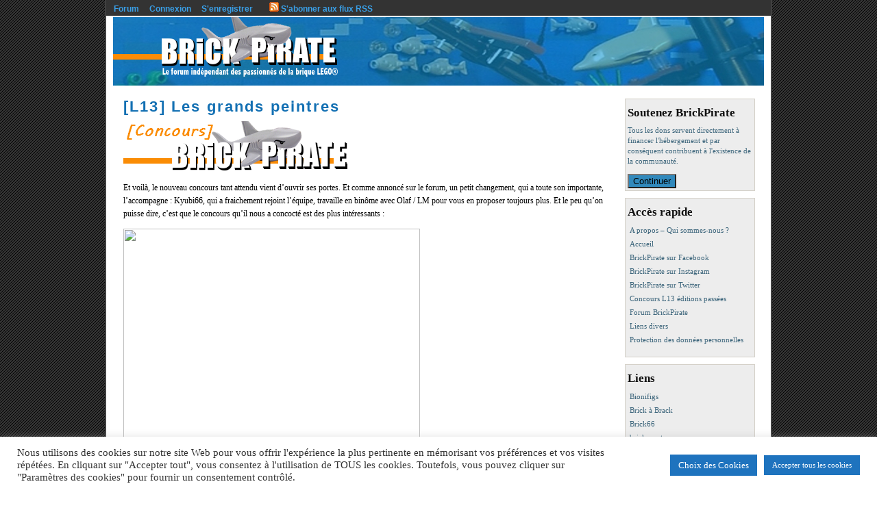

--- FILE ---
content_type: text/html; charset=UTF-8
request_url: https://www.brickpirate.net/concours/l13-les-grands-peintres/
body_size: 18462
content:
<!DOCTYPE html PUBLIC "-//W3C//DTD XHTML 1.0 Transitional//EN" "http://www.w3.org/TR/xhtml1/DTD/xhtml1-transitional.dtd">
<html xmlns="http://www.w3.org/1999/xhtml">
<head profile="http://gmpg.org/xfn/11">
<META name="y_key" content="99c7ec1f21e2bfad" />
 
<meta http-equiv="Content-Type" content="text/html; charset=UTF-8" />
<title>[L13] Les grands peintres | BrickPirate</title>
<meta name="description" content="Et voilà, le nouveau concours tant attendu vient d'ouvrir ses portes. Et comme annoncé sur le forum, un petit changement, qui a toute son importante, l'accompagne ..." />
<meta name="robots" content="index,follow" />
<meta name="copyright" content="Copyright (c)2011-2026 Mindrunner & BrickPirate team. All right reserved." />
<meta name="wordpress-theme" content="Ad Flex Niche 0.8.9.9.9.2" />
<meta name="resource-type" content="document" />
<link rel="shortcut icon" href=".//wp-includes/images/favicon.ico" />
<link rel="apple-touch-icon-precomposed" href="https://www.brickpirate.net/apple-touch-icon-precomposed.png" />
<link rel="stylesheet" href="https://www.brickpirate.net/wp-content/themes/ad-flex-niche/skins/modern_wide/skin.css" type="text/css" media="screen" />
<link rel="alternate" type="application/rss+xml" title="BrickPirate RSS Feed" href="https://www.brickpirate.net/feed/" />
<link rel="pingback" href="https://www.brickpirate.net/xmlrpc.php" />
<style type="text/css" media="screen">

body {  
	  background: url("https://www.brickpirate.net/wp-content/themes/ad-flex-niche/images/background-demo/dark-diagonals.gif"); 
	}
#page {
  background: #FFFFFF;
	border-left: 2px solid #404040;
	border-right: 2px solid #404040;
}
#topbar { 
	color: #FFFFFF; 
	background: #333333; 
	height: 22px; 
	text-align: left;
	font-size: 12px;
}
#banner { 
	background: url("https://www.brickpirate.net/wp-content/themes/ad-flex-niche/images/banner-demo/196925banSITE15032011V12.jpg") no-repeat top; 
	height: 102px;
}
.blogtitle {
	color: #FFCC00;
	text-align: center;
	font-size: 36px;
}
.blogtitle a {
  color: #FFCC00;
}
.tagline {
	color: #000000;
	text-align: center;
}
#bottombar { 
	color: #000000; 
	background: #999999; 
	height: 18px; 
	text-align: left;
	font-size: 12px;
}
#linksbar { 
	color: #1675B7; 
	background: #FFFFFF; 
	height: 18px;
	text-align: left;
	font-size: 14px;
}	
#titlebar { 
	color: #000000; 
	background: #FFFFFF; 
	height: 40px;
	text-align: left;
}	
#imagestopbar{
  color: #000000;
	background-color: #FFFFFF;
}
img.ad_image {
    border: 2px solid #000000;
}
#topseparatorbar { 
	color: #FFFFFF; 
	background: #999999; 
	height: 15px; 
	text-align: left;
}
#adbannertopbar {
  color: #000000;
	background-color: #FFFFFF;
}
#main {
	color: #000000;
	background-color: #FFFFFF;
}
#content {
	color: #000000;
	background-color: #FFFFFF;
	font-size: 12px;
}
#content a {
	color: #FF6600;
}
#content a:hower {
	color: #FF6600;
}
#content h1,
#content h2,
#content h3,
#content h4 {
	color: #000000;
}
#content h1 a,
#content h2 a,
#content h3 a,
#content h4 a {
	color: #1370B3;
}
#content h1 a:hower,
#content h2 a:hower,
#content h3 a:hower,
#content h4 a:hower {
	color: #1370B3;
}
#sidebar, #sidebar_wrapper { 
  width: 190px;
}
#sidebar li { 
  background: #EDEDED; 
  border: 1px solid #D4D0C8;
  color: #3C657B;
  margin-bottom: 10px;
}
#sidebar li a { 
  color: #3C657B; 
}
#sidebar h2 { 
  color: #111111; 
}
#sidebar li li { 
  border: none;
  margin-bottom: 0px;
}
#vks_sidebar_ad_banner h2 { 
  color: #3C657B; 
}
#vks_sidebar_ad_banner li { 
  background: #EDEDED; 
  color: #3C657B;
}
#imagesbottombar{
  color: #000000;
	background-color: #FFFFFF;
}	
#bottomseparatorbar { 
	color: #FFFFFF; 
	background: #999999; 
	height: 2px; 
	text-align: left;
}
#adbannerbottombar {
  color: #000000;
	background-color: #FFFFFF;
}
#footer { 
  color: #EEE; 
	background: #0066FF; 
	height: 50px;
	border-top: 1px solid #111;
  border-bottom: 1px solid #111;
}
#footer a { 
  color: #FFFFFF; 
}
</style>

<meta name='robots' content='max-image-preview:large' />
<link rel='dns-prefetch' href='//s.w.org' />
<link rel="alternate" type="application/rss+xml" title="BrickPirate &raquo; [L13] Les grands peintres Flux des commentaires" href="https://www.brickpirate.net/concours/l13-les-grands-peintres/feed/" />
		<!-- This site uses the Google Analytics by ExactMetrics plugin v7.25.0 - Using Analytics tracking - https://www.exactmetrics.com/ -->
							<script src="//www.googletagmanager.com/gtag/js?id=G-2YC54NXEZC"  data-cfasync="false" data-wpfc-render="false" type="text/javascript" async></script>
			<script data-cfasync="false" data-wpfc-render="false" type="text/javascript">
				var em_version = '7.25.0';
				var em_track_user = true;
				var em_no_track_reason = '';
								var ExactMetricsDefaultLocations = {"page_location":"https:\/\/www.brickpirate.net\/concours\/l13-les-grands-peintres\/"};
				if ( typeof ExactMetricsPrivacyGuardFilter === 'function' ) {
					var ExactMetricsLocations = (typeof ExactMetricsExcludeQuery === 'object') ? ExactMetricsPrivacyGuardFilter( ExactMetricsExcludeQuery ) : ExactMetricsPrivacyGuardFilter( ExactMetricsDefaultLocations );
				} else {
					var ExactMetricsLocations = (typeof ExactMetricsExcludeQuery === 'object') ? ExactMetricsExcludeQuery : ExactMetricsDefaultLocations;
				}

								var disableStrs = [
										'ga-disable-G-2YC54NXEZC',
									];

				/* Function to detect opted out users */
				function __gtagTrackerIsOptedOut() {
					for (var index = 0; index < disableStrs.length; index++) {
						if (document.cookie.indexOf(disableStrs[index] + '=true') > -1) {
							return true;
						}
					}

					return false;
				}

				/* Disable tracking if the opt-out cookie exists. */
				if (__gtagTrackerIsOptedOut()) {
					for (var index = 0; index < disableStrs.length; index++) {
						window[disableStrs[index]] = true;
					}
				}

				/* Opt-out function */
				function __gtagTrackerOptout() {
					for (var index = 0; index < disableStrs.length; index++) {
						document.cookie = disableStrs[index] + '=true; expires=Thu, 31 Dec 2099 23:59:59 UTC; path=/';
						window[disableStrs[index]] = true;
					}
				}

				if ('undefined' === typeof gaOptout) {
					function gaOptout() {
						__gtagTrackerOptout();
					}
				}
								window.dataLayer = window.dataLayer || [];

				window.ExactMetricsDualTracker = {
					helpers: {},
					trackers: {},
				};
				if (em_track_user) {
					function __gtagDataLayer() {
						dataLayer.push(arguments);
					}

					function __gtagTracker(type, name, parameters) {
						if (!parameters) {
							parameters = {};
						}

						if (parameters.send_to) {
							__gtagDataLayer.apply(null, arguments);
							return;
						}

						if (type === 'event') {
														parameters.send_to = exactmetrics_frontend.v4_id;
							var hookName = name;
							if (typeof parameters['event_category'] !== 'undefined') {
								hookName = parameters['event_category'] + ':' + name;
							}

							if (typeof ExactMetricsDualTracker.trackers[hookName] !== 'undefined') {
								ExactMetricsDualTracker.trackers[hookName](parameters);
							} else {
								__gtagDataLayer('event', name, parameters);
							}
							
						} else {
							__gtagDataLayer.apply(null, arguments);
						}
					}

					__gtagTracker('js', new Date());
					__gtagTracker('set', {
						'developer_id.dNDMyYj': true,
											});
					if ( ExactMetricsLocations.page_location ) {
						__gtagTracker('set', ExactMetricsLocations);
					}
										__gtagTracker('config', 'G-2YC54NXEZC', {"forceSSL":"true"} );
															window.gtag = __gtagTracker;										(function () {
						/* https://developers.google.com/analytics/devguides/collection/analyticsjs/ */
						/* ga and __gaTracker compatibility shim. */
						var noopfn = function () {
							return null;
						};
						var newtracker = function () {
							return new Tracker();
						};
						var Tracker = function () {
							return null;
						};
						var p = Tracker.prototype;
						p.get = noopfn;
						p.set = noopfn;
						p.send = function () {
							var args = Array.prototype.slice.call(arguments);
							args.unshift('send');
							__gaTracker.apply(null, args);
						};
						var __gaTracker = function () {
							var len = arguments.length;
							if (len === 0) {
								return;
							}
							var f = arguments[len - 1];
							if (typeof f !== 'object' || f === null || typeof f.hitCallback !== 'function') {
								if ('send' === arguments[0]) {
									var hitConverted, hitObject = false, action;
									if ('event' === arguments[1]) {
										if ('undefined' !== typeof arguments[3]) {
											hitObject = {
												'eventAction': arguments[3],
												'eventCategory': arguments[2],
												'eventLabel': arguments[4],
												'value': arguments[5] ? arguments[5] : 1,
											}
										}
									}
									if ('pageview' === arguments[1]) {
										if ('undefined' !== typeof arguments[2]) {
											hitObject = {
												'eventAction': 'page_view',
												'page_path': arguments[2],
											}
										}
									}
									if (typeof arguments[2] === 'object') {
										hitObject = arguments[2];
									}
									if (typeof arguments[5] === 'object') {
										Object.assign(hitObject, arguments[5]);
									}
									if ('undefined' !== typeof arguments[1].hitType) {
										hitObject = arguments[1];
										if ('pageview' === hitObject.hitType) {
											hitObject.eventAction = 'page_view';
										}
									}
									if (hitObject) {
										action = 'timing' === arguments[1].hitType ? 'timing_complete' : hitObject.eventAction;
										hitConverted = mapArgs(hitObject);
										__gtagTracker('event', action, hitConverted);
									}
								}
								return;
							}

							function mapArgs(args) {
								var arg, hit = {};
								var gaMap = {
									'eventCategory': 'event_category',
									'eventAction': 'event_action',
									'eventLabel': 'event_label',
									'eventValue': 'event_value',
									'nonInteraction': 'non_interaction',
									'timingCategory': 'event_category',
									'timingVar': 'name',
									'timingValue': 'value',
									'timingLabel': 'event_label',
									'page': 'page_path',
									'location': 'page_location',
									'title': 'page_title',
									'referrer' : 'page_referrer',
								};
								for (arg in args) {
																		if (!(!args.hasOwnProperty(arg) || !gaMap.hasOwnProperty(arg))) {
										hit[gaMap[arg]] = args[arg];
									} else {
										hit[arg] = args[arg];
									}
								}
								return hit;
							}

							try {
								f.hitCallback();
							} catch (ex) {
							}
						};
						__gaTracker.create = newtracker;
						__gaTracker.getByName = newtracker;
						__gaTracker.getAll = function () {
							return [];
						};
						__gaTracker.remove = noopfn;
						__gaTracker.loaded = true;
						window['__gaTracker'] = __gaTracker;
					})();
									} else {
										console.log("");
					(function () {
						function __gtagTracker() {
							return null;
						}

						window['__gtagTracker'] = __gtagTracker;
						window['gtag'] = __gtagTracker;
					})();
									}
			</script>
				<!-- / Google Analytics by ExactMetrics -->
		<script type="text/javascript">
window._wpemojiSettings = {"baseUrl":"https:\/\/s.w.org\/images\/core\/emoji\/14.0.0\/72x72\/","ext":".png","svgUrl":"https:\/\/s.w.org\/images\/core\/emoji\/14.0.0\/svg\/","svgExt":".svg","source":{"concatemoji":"https:\/\/www.brickpirate.net\/wp-includes\/js\/wp-emoji-release.min.js?ver=6.0.11"}};
/*! This file is auto-generated */
!function(e,a,t){var n,r,o,i=a.createElement("canvas"),p=i.getContext&&i.getContext("2d");function s(e,t){var a=String.fromCharCode,e=(p.clearRect(0,0,i.width,i.height),p.fillText(a.apply(this,e),0,0),i.toDataURL());return p.clearRect(0,0,i.width,i.height),p.fillText(a.apply(this,t),0,0),e===i.toDataURL()}function c(e){var t=a.createElement("script");t.src=e,t.defer=t.type="text/javascript",a.getElementsByTagName("head")[0].appendChild(t)}for(o=Array("flag","emoji"),t.supports={everything:!0,everythingExceptFlag:!0},r=0;r<o.length;r++)t.supports[o[r]]=function(e){if(!p||!p.fillText)return!1;switch(p.textBaseline="top",p.font="600 32px Arial",e){case"flag":return s([127987,65039,8205,9895,65039],[127987,65039,8203,9895,65039])?!1:!s([55356,56826,55356,56819],[55356,56826,8203,55356,56819])&&!s([55356,57332,56128,56423,56128,56418,56128,56421,56128,56430,56128,56423,56128,56447],[55356,57332,8203,56128,56423,8203,56128,56418,8203,56128,56421,8203,56128,56430,8203,56128,56423,8203,56128,56447]);case"emoji":return!s([129777,127995,8205,129778,127999],[129777,127995,8203,129778,127999])}return!1}(o[r]),t.supports.everything=t.supports.everything&&t.supports[o[r]],"flag"!==o[r]&&(t.supports.everythingExceptFlag=t.supports.everythingExceptFlag&&t.supports[o[r]]);t.supports.everythingExceptFlag=t.supports.everythingExceptFlag&&!t.supports.flag,t.DOMReady=!1,t.readyCallback=function(){t.DOMReady=!0},t.supports.everything||(n=function(){t.readyCallback()},a.addEventListener?(a.addEventListener("DOMContentLoaded",n,!1),e.addEventListener("load",n,!1)):(e.attachEvent("onload",n),a.attachEvent("onreadystatechange",function(){"complete"===a.readyState&&t.readyCallback()})),(e=t.source||{}).concatemoji?c(e.concatemoji):e.wpemoji&&e.twemoji&&(c(e.twemoji),c(e.wpemoji)))}(window,document,window._wpemojiSettings);
</script>
<style type="text/css">
img.wp-smiley,
img.emoji {
	display: inline !important;
	border: none !important;
	box-shadow: none !important;
	height: 1em !important;
	width: 1em !important;
	margin: 0 0.07em !important;
	vertical-align: -0.1em !important;
	background: none !important;
	padding: 0 !important;
}
</style>
	<link rel='stylesheet' id='wp-block-library-css'  href='https://www.brickpirate.net/wp-includes/css/dist/block-library/style.min.css?ver=6.0.11' type='text/css' media='all' />
<style id='global-styles-inline-css' type='text/css'>
body{--wp--preset--color--black: #000000;--wp--preset--color--cyan-bluish-gray: #abb8c3;--wp--preset--color--white: #ffffff;--wp--preset--color--pale-pink: #f78da7;--wp--preset--color--vivid-red: #cf2e2e;--wp--preset--color--luminous-vivid-orange: #ff6900;--wp--preset--color--luminous-vivid-amber: #fcb900;--wp--preset--color--light-green-cyan: #7bdcb5;--wp--preset--color--vivid-green-cyan: #00d084;--wp--preset--color--pale-cyan-blue: #8ed1fc;--wp--preset--color--vivid-cyan-blue: #0693e3;--wp--preset--color--vivid-purple: #9b51e0;--wp--preset--gradient--vivid-cyan-blue-to-vivid-purple: linear-gradient(135deg,rgba(6,147,227,1) 0%,rgb(155,81,224) 100%);--wp--preset--gradient--light-green-cyan-to-vivid-green-cyan: linear-gradient(135deg,rgb(122,220,180) 0%,rgb(0,208,130) 100%);--wp--preset--gradient--luminous-vivid-amber-to-luminous-vivid-orange: linear-gradient(135deg,rgba(252,185,0,1) 0%,rgba(255,105,0,1) 100%);--wp--preset--gradient--luminous-vivid-orange-to-vivid-red: linear-gradient(135deg,rgba(255,105,0,1) 0%,rgb(207,46,46) 100%);--wp--preset--gradient--very-light-gray-to-cyan-bluish-gray: linear-gradient(135deg,rgb(238,238,238) 0%,rgb(169,184,195) 100%);--wp--preset--gradient--cool-to-warm-spectrum: linear-gradient(135deg,rgb(74,234,220) 0%,rgb(151,120,209) 20%,rgb(207,42,186) 40%,rgb(238,44,130) 60%,rgb(251,105,98) 80%,rgb(254,248,76) 100%);--wp--preset--gradient--blush-light-purple: linear-gradient(135deg,rgb(255,206,236) 0%,rgb(152,150,240) 100%);--wp--preset--gradient--blush-bordeaux: linear-gradient(135deg,rgb(254,205,165) 0%,rgb(254,45,45) 50%,rgb(107,0,62) 100%);--wp--preset--gradient--luminous-dusk: linear-gradient(135deg,rgb(255,203,112) 0%,rgb(199,81,192) 50%,rgb(65,88,208) 100%);--wp--preset--gradient--pale-ocean: linear-gradient(135deg,rgb(255,245,203) 0%,rgb(182,227,212) 50%,rgb(51,167,181) 100%);--wp--preset--gradient--electric-grass: linear-gradient(135deg,rgb(202,248,128) 0%,rgb(113,206,126) 100%);--wp--preset--gradient--midnight: linear-gradient(135deg,rgb(2,3,129) 0%,rgb(40,116,252) 100%);--wp--preset--duotone--dark-grayscale: url('#wp-duotone-dark-grayscale');--wp--preset--duotone--grayscale: url('#wp-duotone-grayscale');--wp--preset--duotone--purple-yellow: url('#wp-duotone-purple-yellow');--wp--preset--duotone--blue-red: url('#wp-duotone-blue-red');--wp--preset--duotone--midnight: url('#wp-duotone-midnight');--wp--preset--duotone--magenta-yellow: url('#wp-duotone-magenta-yellow');--wp--preset--duotone--purple-green: url('#wp-duotone-purple-green');--wp--preset--duotone--blue-orange: url('#wp-duotone-blue-orange');--wp--preset--font-size--small: 13px;--wp--preset--font-size--medium: 20px;--wp--preset--font-size--large: 36px;--wp--preset--font-size--x-large: 42px;}.has-black-color{color: var(--wp--preset--color--black) !important;}.has-cyan-bluish-gray-color{color: var(--wp--preset--color--cyan-bluish-gray) !important;}.has-white-color{color: var(--wp--preset--color--white) !important;}.has-pale-pink-color{color: var(--wp--preset--color--pale-pink) !important;}.has-vivid-red-color{color: var(--wp--preset--color--vivid-red) !important;}.has-luminous-vivid-orange-color{color: var(--wp--preset--color--luminous-vivid-orange) !important;}.has-luminous-vivid-amber-color{color: var(--wp--preset--color--luminous-vivid-amber) !important;}.has-light-green-cyan-color{color: var(--wp--preset--color--light-green-cyan) !important;}.has-vivid-green-cyan-color{color: var(--wp--preset--color--vivid-green-cyan) !important;}.has-pale-cyan-blue-color{color: var(--wp--preset--color--pale-cyan-blue) !important;}.has-vivid-cyan-blue-color{color: var(--wp--preset--color--vivid-cyan-blue) !important;}.has-vivid-purple-color{color: var(--wp--preset--color--vivid-purple) !important;}.has-black-background-color{background-color: var(--wp--preset--color--black) !important;}.has-cyan-bluish-gray-background-color{background-color: var(--wp--preset--color--cyan-bluish-gray) !important;}.has-white-background-color{background-color: var(--wp--preset--color--white) !important;}.has-pale-pink-background-color{background-color: var(--wp--preset--color--pale-pink) !important;}.has-vivid-red-background-color{background-color: var(--wp--preset--color--vivid-red) !important;}.has-luminous-vivid-orange-background-color{background-color: var(--wp--preset--color--luminous-vivid-orange) !important;}.has-luminous-vivid-amber-background-color{background-color: var(--wp--preset--color--luminous-vivid-amber) !important;}.has-light-green-cyan-background-color{background-color: var(--wp--preset--color--light-green-cyan) !important;}.has-vivid-green-cyan-background-color{background-color: var(--wp--preset--color--vivid-green-cyan) !important;}.has-pale-cyan-blue-background-color{background-color: var(--wp--preset--color--pale-cyan-blue) !important;}.has-vivid-cyan-blue-background-color{background-color: var(--wp--preset--color--vivid-cyan-blue) !important;}.has-vivid-purple-background-color{background-color: var(--wp--preset--color--vivid-purple) !important;}.has-black-border-color{border-color: var(--wp--preset--color--black) !important;}.has-cyan-bluish-gray-border-color{border-color: var(--wp--preset--color--cyan-bluish-gray) !important;}.has-white-border-color{border-color: var(--wp--preset--color--white) !important;}.has-pale-pink-border-color{border-color: var(--wp--preset--color--pale-pink) !important;}.has-vivid-red-border-color{border-color: var(--wp--preset--color--vivid-red) !important;}.has-luminous-vivid-orange-border-color{border-color: var(--wp--preset--color--luminous-vivid-orange) !important;}.has-luminous-vivid-amber-border-color{border-color: var(--wp--preset--color--luminous-vivid-amber) !important;}.has-light-green-cyan-border-color{border-color: var(--wp--preset--color--light-green-cyan) !important;}.has-vivid-green-cyan-border-color{border-color: var(--wp--preset--color--vivid-green-cyan) !important;}.has-pale-cyan-blue-border-color{border-color: var(--wp--preset--color--pale-cyan-blue) !important;}.has-vivid-cyan-blue-border-color{border-color: var(--wp--preset--color--vivid-cyan-blue) !important;}.has-vivid-purple-border-color{border-color: var(--wp--preset--color--vivid-purple) !important;}.has-vivid-cyan-blue-to-vivid-purple-gradient-background{background: var(--wp--preset--gradient--vivid-cyan-blue-to-vivid-purple) !important;}.has-light-green-cyan-to-vivid-green-cyan-gradient-background{background: var(--wp--preset--gradient--light-green-cyan-to-vivid-green-cyan) !important;}.has-luminous-vivid-amber-to-luminous-vivid-orange-gradient-background{background: var(--wp--preset--gradient--luminous-vivid-amber-to-luminous-vivid-orange) !important;}.has-luminous-vivid-orange-to-vivid-red-gradient-background{background: var(--wp--preset--gradient--luminous-vivid-orange-to-vivid-red) !important;}.has-very-light-gray-to-cyan-bluish-gray-gradient-background{background: var(--wp--preset--gradient--very-light-gray-to-cyan-bluish-gray) !important;}.has-cool-to-warm-spectrum-gradient-background{background: var(--wp--preset--gradient--cool-to-warm-spectrum) !important;}.has-blush-light-purple-gradient-background{background: var(--wp--preset--gradient--blush-light-purple) !important;}.has-blush-bordeaux-gradient-background{background: var(--wp--preset--gradient--blush-bordeaux) !important;}.has-luminous-dusk-gradient-background{background: var(--wp--preset--gradient--luminous-dusk) !important;}.has-pale-ocean-gradient-background{background: var(--wp--preset--gradient--pale-ocean) !important;}.has-electric-grass-gradient-background{background: var(--wp--preset--gradient--electric-grass) !important;}.has-midnight-gradient-background{background: var(--wp--preset--gradient--midnight) !important;}.has-small-font-size{font-size: var(--wp--preset--font-size--small) !important;}.has-medium-font-size{font-size: var(--wp--preset--font-size--medium) !important;}.has-large-font-size{font-size: var(--wp--preset--font-size--large) !important;}.has-x-large-font-size{font-size: var(--wp--preset--font-size--x-large) !important;}
</style>
<link rel='stylesheet' id='aalb_basics_css-css'  href='https://www.brickpirate.net/wp-content/plugins/amazon-associates-link-builder/css/aalb_basics.css?ver=1.9.3' type='text/css' media='all' />
<link rel='stylesheet' id='cookie-law-info-css'  href='https://www.brickpirate.net/wp-content/plugins/cookie-law-info/legacy/public/css/cookie-law-info-public.css?ver=3.3.6' type='text/css' media='all' />
<link rel='stylesheet' id='cookie-law-info-gdpr-css'  href='https://www.brickpirate.net/wp-content/plugins/cookie-law-info/legacy/public/css/cookie-law-info-gdpr.css?ver=3.3.6' type='text/css' media='all' />
<link rel='stylesheet' id='wpt-twitter-feed-css'  href='https://www.brickpirate.net/wp-content/plugins/wp-to-twitter/css/twitter-feed.css?ver=6.0.11' type='text/css' media='all' />
<link rel='stylesheet' id='give-styles-css'  href='https://www.brickpirate.net/wp-content/plugins/give/assets/dist/css/give.css?ver=3.6.0' type='text/css' media='all' />
<link rel='stylesheet' id='give-donation-summary-style-frontend-css'  href='https://www.brickpirate.net/wp-content/plugins/give/assets/dist/css/give-donation-summary.css?ver=3.6.0' type='text/css' media='all' />
<script type='text/javascript' src='https://www.brickpirate.net/wp-content/plugins/google-analytics-dashboard-for-wp/assets/js/frontend-gtag.min.js?ver=7.25.0' id='exactmetrics-frontend-script-js'></script>
<script data-cfasync="false" data-wpfc-render="false" type="text/javascript" id='exactmetrics-frontend-script-js-extra'>/* <![CDATA[ */
var exactmetrics_frontend = {"js_events_tracking":"true","download_extensions":"zip,mp3,mpeg,pdf,docx,pptx,xlsx,rar","inbound_paths":"[{\"path\":\"\\\/go\\\/\",\"label\":\"affiliate\"},{\"path\":\"\\\/recommend\\\/\",\"label\":\"affiliate\"}]","home_url":"https:\/\/www.brickpirate.net","hash_tracking":"false","v4_id":"G-2YC54NXEZC"};/* ]]> */
</script>
<script type='text/javascript' src='https://www.brickpirate.net/wp-includes/js/jquery/jquery.min.js?ver=3.6.0' id='jquery-core-js'></script>
<script type='text/javascript' src='https://www.brickpirate.net/wp-includes/js/jquery/jquery-migrate.min.js?ver=3.3.2' id='jquery-migrate-js'></script>
<script type='text/javascript' id='cookie-law-info-js-extra'>
/* <![CDATA[ */
var Cli_Data = {"nn_cookie_ids":[],"cookielist":[],"non_necessary_cookies":[],"ccpaEnabled":"","ccpaRegionBased":"","ccpaBarEnabled":"","strictlyEnabled":["necessary","obligatoire"],"ccpaType":"gdpr","js_blocking":"1","custom_integration":"","triggerDomRefresh":"","secure_cookies":""};
var cli_cookiebar_settings = {"animate_speed_hide":"500","animate_speed_show":"500","background":"#FFF","border":"#b1a6a6c2","border_on":"","button_1_button_colour":"#1e73be","button_1_button_hover":"#185c98","button_1_link_colour":"#fff","button_1_as_button":"1","button_1_new_win":"","button_2_button_colour":"#333","button_2_button_hover":"#292929","button_2_link_colour":"#444","button_2_as_button":"","button_2_hidebar":"","button_3_button_colour":"#dedfe0","button_3_button_hover":"#b2b2b3","button_3_link_colour":"#333333","button_3_as_button":"1","button_3_new_win":"","button_4_button_colour":"#1e73be","button_4_button_hover":"#185c98","button_4_link_colour":"#ffffff","button_4_as_button":"1","button_7_button_colour":"#1e73be","button_7_button_hover":"#185c98","button_7_link_colour":"#fff","button_7_as_button":"1","button_7_new_win":"","font_family":"inherit","header_fix":"","notify_animate_hide":"1","notify_animate_show":"","notify_div_id":"#cookie-law-info-bar","notify_position_horizontal":"right","notify_position_vertical":"bottom","scroll_close":"","scroll_close_reload":"","accept_close_reload":"","reject_close_reload":"","showagain_tab":"1","showagain_background":"#fff","showagain_border":"#000","showagain_div_id":"#cookie-law-info-again","showagain_x_position":"100px","text":"#333333","show_once_yn":"","show_once":"10000","logging_on":"","as_popup":"","popup_overlay":"1","bar_heading_text":"","cookie_bar_as":"banner","popup_showagain_position":"bottom-right","widget_position":"left"};
var log_object = {"ajax_url":"https:\/\/www.brickpirate.net\/wp-admin\/admin-ajax.php"};
/* ]]> */
</script>
<script type='text/javascript' src='https://www.brickpirate.net/wp-content/plugins/cookie-law-info/legacy/public/js/cookie-law-info-public.js?ver=3.3.6' id='cookie-law-info-js'></script>
<script type='text/javascript' src='https://www.brickpirate.net/wp-includes/js/dist/vendor/regenerator-runtime.min.js?ver=0.13.9' id='regenerator-runtime-js'></script>
<script type='text/javascript' src='https://www.brickpirate.net/wp-includes/js/dist/vendor/wp-polyfill.min.js?ver=3.15.0' id='wp-polyfill-js'></script>
<script type='text/javascript' src='https://www.brickpirate.net/wp-includes/js/dist/hooks.min.js?ver=c6d64f2cb8f5c6bb49caca37f8828ce3' id='wp-hooks-js'></script>
<script type='text/javascript' src='https://www.brickpirate.net/wp-includes/js/dist/i18n.min.js?ver=ebee46757c6a411e38fd079a7ac71d94' id='wp-i18n-js'></script>
<script type='text/javascript' id='wp-i18n-js-after'>
wp.i18n.setLocaleData( { 'text direction\u0004ltr': [ 'ltr' ] } );
</script>
<script type='text/javascript' id='give-js-extra'>
/* <![CDATA[ */
var give_global_vars = {"ajaxurl":"https:\/\/www.brickpirate.net\/wp-admin\/admin-ajax.php","checkout_nonce":"225622ae2a","currency":"EUR","currency_sign":"\u20ac","currency_pos":"before","thousands_separator":".","decimal_separator":",","no_gateway":"Veuillez s\u00e9lectionner votre mode de paiement.","bad_minimum":"Le montant du don minimum pour ce formulaire est de","bad_maximum":"Le montant maximum du don personnalis\u00e9 pour ce formulaire est","general_loading":"Chargement\u2026","purchase_loading":"Veuillez patienter\u2026","textForOverlayScreen":"<h3>En cours...<\/h3><p>This will only take a second!<\/p>","number_decimals":"2","is_test_mode":"","give_version":"3.6.0","magnific_options":{"main_class":"give-modal","close_on_bg_click":false},"form_translation":{"payment-mode":"Veuillez s\u00e9lectionner un moyen de paiement.","give_first":"Veuillez saisir votre pr\u00e9nom.","give_last":"Veuillez saisir votre nom.","give_email":"Veuillez saisir une adresse de messagerie valide.","give_user_login":"Identifiant ou adresse de messagerie non valide.","give_user_pass":"Saisir un mot de passe.","give_user_pass_confirm":"Confirmer le mot de passe.","give_agree_to_terms":"Vous devez \u00eatre d\u2019accord avec les termes et conditions."},"confirm_email_sent_message":"Veuillez v\u00e9rifier votre e-mail et cliquer sur le lien pour acc\u00e9der \u00e0 votre historique complet de dons.","ajax_vars":{"ajaxurl":"https:\/\/www.brickpirate.net\/wp-admin\/admin-ajax.php","ajaxNonce":"6179a6b21b","loading":"En cours de chargement","select_option":"Veuillez s\u00e9lectionner une option","default_gateway":"paypal","permalinks":"1","number_decimals":2},"cookie_hash":"f5e7dbc5f72a81149262b0051ffbc444","session_nonce_cookie_name":"wp-give_session_reset_nonce_f5e7dbc5f72a81149262b0051ffbc444","session_cookie_name":"wp-give_session_f5e7dbc5f72a81149262b0051ffbc444","delete_session_nonce_cookie":"0"};
var giveApiSettings = {"root":"https:\/\/www.brickpirate.net\/wp-json\/give-api\/v2\/","rest_base":"give-api\/v2"};
/* ]]> */
</script>
<script type='text/javascript' id='give-js-translations'>
( function( domain, translations ) {
	var localeData = translations.locale_data[ domain ] || translations.locale_data.messages;
	localeData[""].domain = domain;
	wp.i18n.setLocaleData( localeData, domain );
} )( "give", {"translation-revision-date":"2024-03-13 22:15:41+0000","generator":"GlotPress\/4.0.0","domain":"messages","locale_data":{"messages":{"":{"domain":"messages","plural-forms":"nplurals=2; plural=n > 1;","lang":"fr"},"Dismiss this notice.":["Supprimer ce message."]}},"comment":{"reference":"assets\/dist\/js\/give.js"}} );
</script>
<script type='text/javascript' src='https://www.brickpirate.net/wp-content/plugins/give/assets/dist/js/give.js?ver=45021738ab584c0b' id='give-js'></script>
<link rel="https://api.w.org/" href="https://www.brickpirate.net/wp-json/" /><link rel="alternate" type="application/json" href="https://www.brickpirate.net/wp-json/wp/v2/posts/1530" /><link rel="EditURI" type="application/rsd+xml" title="RSD" href="https://www.brickpirate.net/xmlrpc.php?rsd" />
<link rel="wlwmanifest" type="application/wlwmanifest+xml" href="https://www.brickpirate.net/wp-includes/wlwmanifest.xml" /> 
<meta name="generator" content="WordPress 6.0.11" />
<link rel="canonical" href="https://www.brickpirate.net/concours/l13-les-grands-peintres/" />
<link rel='shortlink' href='https://www.brickpirate.net/?p=1530' />
<link rel="alternate" type="application/json+oembed" href="https://www.brickpirate.net/wp-json/oembed/1.0/embed?url=https%3A%2F%2Fwww.brickpirate.net%2Fconcours%2Fl13-les-grands-peintres%2F" />
<link rel="alternate" type="text/xml+oembed" href="https://www.brickpirate.net/wp-json/oembed/1.0/embed?url=https%3A%2F%2Fwww.brickpirate.net%2Fconcours%2Fl13-les-grands-peintres%2F&#038;format=xml" />
<meta name="generator" content="Give v3.6.0" />
</head>
<body>
<script type="text/javascript">

  var _gaq = _gaq || [];
  _gaq.push(['_setAccount', 'UA-37353493-1']);
  _gaq.push(['_setDomainName', 'brickpirate.net']);
  _gaq.push(['_trackPageview']);

  (function() {
    var ga = document.createElement('script'); ga.type = 'text/javascript'; ga.async = true;
    ga.src = ('https:' == document.location.protocol ? 'https://ssl' : 'http://www') + '.google-analytics.com/ga.js';
    var s = document.getElementsByTagName('script')[0]; s.parentNode.insertBefore(ga, s);
  })();

</script><div id="page"> <!-- The page begins -->
	<div id="header"> <!-- The header begins -->
<table id="topbar">
  <tr>
    <td><p style="margin: 0px 8px;"><a style="color: #3AA0E8;" href="https://www.brickpirate.net/forum/phpBB3/index.php">Forum</a>     <a style="color: #3AA0E8;" href="https://www.brickpirate.net/forum/phpBB3/ucp.php?mode=login">Connexion</a>     <a style="color: #3AA0E8;" href="https://www.brickpirate.net/forum/phpBB3/ucp.php?mode=register">S'enregistrer</a>        <a style="color:#3AA0E8;" href="https://www.brickpirate.net/feed/"><img src="https://www.brickpirate.net/wp-includes/images/icone_RSS.gif"/>  S'abonner aux flux RSS</a>  
</p></td>
  </tr>
</table>
<table id="banner">
  <tr>
    <td>
        </td>
    <td>
            </td>
  </tr>
</table>
	</div> <!-- The header ends -->
	<table id="main"> <!-- The main content begins -->
		<tr>
			<td>
				<table id="content"> <!-- The content begins -->
					<tr>
						<td>							<div class="post" id="post-1530"> <!-- The post begins  -->
								 <h1 class="storytitle"><a href="https://www.brickpirate.net/concours/l13-les-grands-peintres/" rel="bookmark" title="[L13] Les grands peintres">[L13] Les grands peintres</a></h1>
  							<div class="storycontent"> <!-- The storycontent begins -->
									<p><img alt="" src="https://lh4.googleusercontent.com/-zHkB4PnNYEQ/UI5AIxmiFGI/AAAAAAAABCs/IA7pC1-oZ3s/s334/LogoBP_concours.png" title="Logo Concours BrickPirate" class="alignnone" width="334" height="76" /></p>
<p>Et voilà, le nouveau concours tant attendu vient d&rsquo;ouvrir ses portes. Et comme annoncé sur le forum, un petit changement, qui a toute son importante, l&rsquo;accompagne : Kyubi66, qui a fraichement rejoint l&rsquo;équipe, travaille en binôme avec Olaf / LM pour vous en proposer toujours plus. Et le peu qu&rsquo;on puisse dire, c&rsquo;est que le concours qu&rsquo;il nous a concocté est des plus intéressants :</p>
<p><img loading="lazy" src="https://farm3.staticflickr.com/2884/9014430375_c18938ce6d.jpg" width="433" height="500" class="alignnone" /></p>
<p>Il s&rsquo;agit de reproduire avec vos petites briques une oeuvre au choix d&rsquo;un grand peintre. Classicisme, surréalisme, cubisme, bref, vous avez l&#8217;embarras du choix&#8230;</p>
<p>A noter que les entrées doivent être postées avant le 26 juin 23h59min59s.</p>
<p>Pour poster vos créations, <a href="http://www.brickpirate.net/forum/phpBB3/viewtopic.php?f=78&amp;t=12834">c&rsquo;est par ici</a>.<br />
Pour connaitre le règlement et discuter du sujet, <a href="http://www.brickpirate.net/forum/phpBB3/viewtopic.php?f=78&amp;t=12807">c&rsquo;est par là</a>.</p>
  
								</div> <!-- The storycontent ends -->
								<div class="meta"> <!-- The meta begins  -->
									<small class="meta">Tags: <a href="https://www.brickpirate.net/tag/classicisme/" rel="tag">classicisme</a>, <a href="https://www.brickpirate.net/tag/concours/" rel="tag">Concours</a>, <a href="https://www.brickpirate.net/tag/cubisme/" rel="tag">cubisme</a>, <a href="https://www.brickpirate.net/tag/l13/" rel="tag">L13</a>, <a href="https://www.brickpirate.net/tag/lego/" rel="tag">Lego</a>, <a href="https://www.brickpirate.net/tag/peintres/" rel="tag">peintres</a>, <a href="https://www.brickpirate.net/tag/surrealisme/" rel="tag">surréalisme</a> on Juin 13th, 2013 by Stephle59									</small>
								</div> <!-- The meta ends -->
								<div class="feedback"> <!-- The feedback begins -->
									<p>
																		</p>
								</div> <!-- The feedback ends -->
							</div> <!-- The post ends  -->
<p style="text-align : center; font-weight: bold;">----------------------------------------------------------------</p>               							 
							<!--comments area-->
	<div id="commentblock">
		<h2 id="comments">
			One Response		</h2>
		<ol id="commentlist">
							<li class="alt" id="comment-10">
                    <div class="commentname">
					  <span class="commentauthor">
                      					  <a href='http://padawancity.wordpress.com/2013/06/17/le-pape-hurlant-photo-moc/' rel='external nofollow ugc' class='url'>Le Pape Hurlant [photo] [MOC] | PadawanCity</a>                      </span>
					</div>
					<div class="commentinfo">
						<span class="commentdate">
							juin 17th, 2013 | 
							<a href="#comment-10" title="comment link url">14 h 28 min</a>
						</span>
 					</div>
                    					<div class="commenttext"><p>[&#8230;] Voici mon entrée au concours L13 organisé comme chaque mois par Brickpirate. [&#8230;]</p>
</div>
				</li>
									</ol>

							<p></p>
						 </td>
					 </tr>
				 </table>
			</td> <!-- The content ends -->
      <td class="column_separator"> <!-- The column separator begins -->
			  &nbsp;
			</td> <!-- The column separator ends -->
	  <td id="sidebar_wrapper"> <!-- The sidebar wrapper begins -->
			
        <div id="sidebar"> <!-- The sidebar begins -->
		   <ul>
<li id="give_forms_widget-2" class="widget widget_give_forms_widget"><h2 class="widgettitle">Soutenez BrickPirate</h2>
<p>Tous les dons servent directement à financer l'hébergement et par conséquent contribuent à l'existence de la communauté.</p><div class="js-give-embed-form-modal-launcher-wrap">
				<button
				type="button"
				class="js-give-embed-form-modal-opener"
				data-form-id="give-6977e962373a3" style="background-color: #3189bc">Continuer</button>
			</div><div class="give-embed-form-wrapper is-hide" id="give-6977e962373a3"><div class="modal-inner-wrap">
					<div class="modal-content">
		    			<a href="#" class="close-btn js-give-embed-form-modal-closer" aria-label="give-6977e962373a3" data-form-id="give-6977e962373a3" rel="nofollow">Fermer<span>&times;</span></a>
						<iframe
				name="give-embed-form"
				data-src="https://www.brickpirate.net/give/donation-form?giveDonationFormInIframe=1"
				class="in-modal"
				data-autoScroll="0"
				onload="if( 'undefined' !== typeof Give ) { Give.initializeIframeResize(this) }"
				style="border: 0;visibility: hidden;min-height: 598px;"></iframe><div class="iframe-loader">
<div style="
		height: calc(100% - 28px);
		width: calc(100% - 20px);
		max-width: 552px;
		margin: 10px auto 10px auto;
		background: #fff;
		border-radius: 6px;
		display: flex;
		align-items: center;
		justify-content: center;
		-webkit-box-shadow: 0 2px 2px 0 rgba(0, 0, 0, 0.14),
			0 3px 1px -2px rgba(0, 0, 0, 0.2),
			0 1px 5px 0 rgba(0, 0, 0, 0.12);
		box-shadow: 0 2px 2px 0 rgba(0, 0, 0, 0.14),
			0 3px 1px -2px rgba(0, 0, 0, 0.2),
			0 1px 5px 0 rgba(0, 0, 0, 0.12);
	">
    <div style="
        pointer-events: none;
        height: 90px;
        width: 90px;
        background-image: url(&quot;data:image/svg+xml;charset=utf8,%3C?xml version='1.0' encoding='utf-8'?%3E%3C!-- Generator: Adobe Illustrator 24.1.0, SVG Export Plug-In . SVG Version: 6.00 Build 0) --%3E%3Csvg version='1.1' id='Layer_1' xmlns='http://www.w3.org/2000/svg' xmlns:xlink='http://www.w3.org/1999/xlink' x='0px' y='0px' viewBox='0 0 349 348' style='enable-background:new 0 0 349 348;' xml:space='preserve'%3E%3Cstyle type='text/css'%3E .st0{fill:%232588ba;} %3C/style%3E%3Cpath class='st0' d='M25.1,204.57c-13.38,0-24.47-10.6-24.97-24.08C0.04,178.09,0,175.97,0,174C0,77.78,78.28-0.5,174.5-0.5 c13.81,0,25,11.19,25,25s-11.19,25-25,25C105.85,49.5,50,105.35,50,174c0,1.37,0.03,2.85,0.1,4.65c0.51,13.8-10.27,25.39-24.07,25.9 C25.72,204.56,25.41,204.57,25.1,204.57z'/%3E%3Cpath class='st0' d='M174.5,348.5c-13.81,0-25-11.19-25-25c0-13.81,11.19-25,25-25c68.65,0,124.5-55.85,124.5-124.5 c0-1.38-0.03-2.85-0.1-4.65c-0.51-13.8,10.26-25.4,24.06-25.91c13.83-0.53,25.4,10.26,25.91,24.06c0.09,2.39,0.13,4.51,0.13,6.49 C349,270.22,270.72,348.5,174.5,348.5z'/%3E%3C/svg%3E&quot;);
        animation: spin 0.6s linear infinite;
        "></div>
</div>
</div>
					</div>
				</div></div></li>
<li id="linkcat-3" class="widget widget_links"><h2 class="widgettitle">Accès rapide</h2>

	<ul class='xoxo blogroll'>
<li><a href="https://www.brickpirate.net/a-propos/" title="A propos de BrickPirate">A propos &#8211; Qui sommes-nous ?</a></li>
<li><a href="https://www.brickpirate.net/" title="Retour à l&rsquo;accueil">Accueil</a></li>
<li><a href="https://www.facebook.com/pages/BrickPiratenet/395811757135398" title="La page Facebook de BrickPirate.net">BrickPirate sur Facebook</a></li>
<li><a href="https://www.instagram.com/brickpirate_officiel" rel="noopener" title="BrickPirate sur Instagram" target="_blank">BrickPirate sur Instagram</a></li>
<li><a href="https://www.twitter.com/BrickPirate" title="S&rsquo;abonner à BrickPirate sur Twitter">BrickPirate sur Twitter</a></li>
<li><a href="https://www.brickpirate.net/forum/phpBB3/viewtopic.php?f=50&#038;t=7261" title="Récapitulatf des éditions passées du concours L13">Concours L13 éditions passées</a></li>
<li><a href="https://forum.brickpirate.net/" title="Le forum BrickPirate">Forum BrickPirate</a></li>
<li><a href="https://www.brickpirate.net/liens-interessants/" title="Pages et sites intéressants">Liens divers</a></li>
<li><a href="https://www.brickpirate.net/politique-de-protection-des-donnees-personnelles/" title="Politique de protection des données personnelles">Protection des données personnelles</a></li>

	</ul>
</li>

<li id="linkcat-2" class="widget widget_links"><h2 class="widgettitle">Liens</h2>

	<ul class='xoxo blogroll'>
<li><a href="https://bionifigs.fr/" rel="noopener" title="Notre partenaire Bionicle et Action Figures" target="_blank">Bionifigs</a></li>
<li><a href="https://www.brick-a-brack.com/" rel="noopener" title="Ce site offre à chaque membre l&rsquo;opportunité de partager ses créations et ses connaissances, ainsi que de parfaire sa maîtrise de l&rsquo;art du brickfilm" target="_blank">Brick à Brack</a></li>
<li><a href="https://www.facebook.com/brick66" rel="noopener" title="Notre partenaire Brick66 Sempre Jugant" target="_blank">Brick66</a></li>
<li><a href="https://brickouest.fr/" rel="noopener" title="Asociation loi 1901 regroupant les AFOLs de l&rsquo;ouest de la France" target="_blank">brickouest</a></li>
<li><a href="https://www.eurobricks.com/" rel="noopener" title="Eurobricks, le plus gros forum Lego de la planète" target="_blank">Eurobricks</a></li>
<li><a href="https://www.fanabriques.fr/" rel="noopener" title="Site de l&rsquo;association Fanabriques et de l&rsquo;exposition Fana&rsquo;Briques" target="_blank">Fanabriques</a></li>
<li><a href="https://www.freelug.org/" rel="noopener" title="FreeLUG French Enthusiast Lego User Group" target="_blank">FreeLUG</a></li>
<li><a href="https://www.hellobricks.com/" rel="noopener" title="Toute l&rsquo;actualité de l&rsquo;univers LEGO®" target="_blank">HelloBricks</a></li>
<li><a href="https://passion-briques.fr/" rel="noopener" title="Le site Legoville de terminator83" target="_blank">Legoville de terminator83</a></li>
<li><a href="https://www.lelug.ch/lelug/index.php" rel="contact noopener" title="LémanLUG réunit les fans de Lego présents autour du lac Léman." target="_blank">LémanLUG</a></li>

	</ul>
</li>


		<li id="recent-posts-3" class="widget widget_recent_entries">
		<h2 class="widgettitle">Derniers articles</h2>

		<ul>
											<li>
					<a href="https://www.brickpirate.net/non-classe/nouvelle-gamme-de-sets-lego-editions/">Nouvelle gamme de sets : Lego® Editions®</a>
									</li>
											<li>
					<a href="https://www.brickpirate.net/actualites/lego-smart-brick-en-ligne-sur-laxe-2026/">Lego® Smart Brick : en ligne sur l&rsquo;axe 2026 ?</a>
									</li>
											<li>
					<a href="https://www.brickpirate.net/non-classe/7944/">(pas de titre)</a>
									</li>
											<li>
					<a href="https://www.brickpirate.net/non-classe/7930/">(pas de titre)</a>
									</li>
											<li>
					<a href="https://www.brickpirate.net/non-classe/champs-elysees-tapis-rouge-pour-lego/">(pas de titre)</a>
									</li>
					</ul>

		</li>
<li id="categories-3" class="widget widget_categories"><h2 class="widgettitle">Catégories</h2>
<form action="https://www.brickpirate.net" method="get"><label class="screen-reader-text" for="cat">Catégories</label><select  name='cat' id='cat' class='postform' >
	<option value='-1'>Sélectionner une catégorie</option>
	<option class="level-0" value="17">Actualités&nbsp;&nbsp;(198)</option>
	<option class="level-0" value="531">BoP&nbsp;&nbsp;(2)</option>
	<option class="level-0" value="16">Concours&nbsp;&nbsp;(212)</option>
	<option class="level-0" value="435">Dossiers&nbsp;&nbsp;(34)</option>
	<option class="level-0" value="31">Expositions&nbsp;&nbsp;(77)</option>
	<option class="level-0" value="126">Interviews&nbsp;&nbsp;(90)</option>
	<option class="level-0" value="20">Mocs&nbsp;&nbsp;(138)</option>
	<option class="level-0" value="1">Non classé&nbsp;&nbsp;(129)</option>
	<option class="level-0" value="534">Review&nbsp;&nbsp;(31)</option>
	<option class="level-0" value="4">Revues de sets&nbsp;&nbsp;(77)</option>
	<option class="level-0" value="533">Sondage&nbsp;&nbsp;(5)</option>
</select>
</form>
<script type="text/javascript">
/* <![CDATA[ */
(function() {
	var dropdown = document.getElementById( "cat" );
	function onCatChange() {
		if ( dropdown.options[ dropdown.selectedIndex ].value > 0 ) {
			dropdown.parentNode.submit();
		}
	}
	dropdown.onchange = onCatChange;
})();
/* ]]> */
</script>

			</li>
<li id="archives-3" class="widget widget_archive"><h2 class="widgettitle">Archives</h2>
		<label class="screen-reader-text" for="archives-dropdown-3">Archives</label>
		<select id="archives-dropdown-3" name="archive-dropdown">
			
			<option value="">Sélectionner un mois</option>
				<option value='https://www.brickpirate.net/2025/12/'> décembre 2025 &nbsp;(3)</option>
	<option value='https://www.brickpirate.net/2025/11/'> novembre 2025 &nbsp;(1)</option>
	<option value='https://www.brickpirate.net/2025/09/'> septembre 2025 &nbsp;(1)</option>
	<option value='https://www.brickpirate.net/2025/08/'> août 2025 &nbsp;(1)</option>
	<option value='https://www.brickpirate.net/2025/06/'> juin 2025 &nbsp;(3)</option>
	<option value='https://www.brickpirate.net/2025/05/'> mai 2025 &nbsp;(3)</option>
	<option value='https://www.brickpirate.net/2025/04/'> avril 2025 &nbsp;(2)</option>
	<option value='https://www.brickpirate.net/2025/03/'> mars 2025 &nbsp;(4)</option>
	<option value='https://www.brickpirate.net/2025/02/'> février 2025 &nbsp;(4)</option>
	<option value='https://www.brickpirate.net/2025/01/'> janvier 2025 &nbsp;(7)</option>
	<option value='https://www.brickpirate.net/2024/12/'> décembre 2024 &nbsp;(4)</option>
	<option value='https://www.brickpirate.net/2024/11/'> novembre 2024 &nbsp;(7)</option>
	<option value='https://www.brickpirate.net/2024/10/'> octobre 2024 &nbsp;(6)</option>
	<option value='https://www.brickpirate.net/2024/09/'> septembre 2024 &nbsp;(6)</option>
	<option value='https://www.brickpirate.net/2024/08/'> août 2024 &nbsp;(3)</option>
	<option value='https://www.brickpirate.net/2024/07/'> juillet 2024 &nbsp;(2)</option>
	<option value='https://www.brickpirate.net/2024/06/'> juin 2024 &nbsp;(6)</option>
	<option value='https://www.brickpirate.net/2024/05/'> mai 2024 &nbsp;(7)</option>
	<option value='https://www.brickpirate.net/2024/04/'> avril 2024 &nbsp;(18)</option>
	<option value='https://www.brickpirate.net/2024/03/'> mars 2024 &nbsp;(7)</option>
	<option value='https://www.brickpirate.net/2024/02/'> février 2024 &nbsp;(3)</option>
	<option value='https://www.brickpirate.net/2023/09/'> septembre 2023 &nbsp;(1)</option>
	<option value='https://www.brickpirate.net/2023/07/'> juillet 2023 &nbsp;(1)</option>
	<option value='https://www.brickpirate.net/2022/11/'> novembre 2022 &nbsp;(1)</option>
	<option value='https://www.brickpirate.net/2022/09/'> septembre 2022 &nbsp;(2)</option>
	<option value='https://www.brickpirate.net/2022/08/'> août 2022 &nbsp;(1)</option>
	<option value='https://www.brickpirate.net/2022/07/'> juillet 2022 &nbsp;(1)</option>
	<option value='https://www.brickpirate.net/2022/06/'> juin 2022 &nbsp;(1)</option>
	<option value='https://www.brickpirate.net/2022/05/'> mai 2022 &nbsp;(3)</option>
	<option value='https://www.brickpirate.net/2022/04/'> avril 2022 &nbsp;(2)</option>
	<option value='https://www.brickpirate.net/2022/03/'> mars 2022 &nbsp;(2)</option>
	<option value='https://www.brickpirate.net/2022/02/'> février 2022 &nbsp;(4)</option>
	<option value='https://www.brickpirate.net/2022/01/'> janvier 2022 &nbsp;(4)</option>
	<option value='https://www.brickpirate.net/2021/12/'> décembre 2021 &nbsp;(3)</option>
	<option value='https://www.brickpirate.net/2021/11/'> novembre 2021 &nbsp;(4)</option>
	<option value='https://www.brickpirate.net/2021/10/'> octobre 2021 &nbsp;(4)</option>
	<option value='https://www.brickpirate.net/2021/09/'> septembre 2021 &nbsp;(5)</option>
	<option value='https://www.brickpirate.net/2021/08/'> août 2021 &nbsp;(1)</option>
	<option value='https://www.brickpirate.net/2021/07/'> juillet 2021 &nbsp;(3)</option>
	<option value='https://www.brickpirate.net/2021/06/'> juin 2021 &nbsp;(4)</option>
	<option value='https://www.brickpirate.net/2021/05/'> mai 2021 &nbsp;(3)</option>
	<option value='https://www.brickpirate.net/2021/04/'> avril 2021 &nbsp;(3)</option>
	<option value='https://www.brickpirate.net/2021/03/'> mars 2021 &nbsp;(5)</option>
	<option value='https://www.brickpirate.net/2021/02/'> février 2021 &nbsp;(4)</option>
	<option value='https://www.brickpirate.net/2021/01/'> janvier 2021 &nbsp;(3)</option>
	<option value='https://www.brickpirate.net/2020/12/'> décembre 2020 &nbsp;(4)</option>
	<option value='https://www.brickpirate.net/2020/11/'> novembre 2020 &nbsp;(5)</option>
	<option value='https://www.brickpirate.net/2020/10/'> octobre 2020 &nbsp;(1)</option>
	<option value='https://www.brickpirate.net/2020/06/'> juin 2020 &nbsp;(2)</option>
	<option value='https://www.brickpirate.net/2020/05/'> mai 2020 &nbsp;(1)</option>
	<option value='https://www.brickpirate.net/2020/04/'> avril 2020 &nbsp;(2)</option>
	<option value='https://www.brickpirate.net/2020/03/'> mars 2020 &nbsp;(3)</option>
	<option value='https://www.brickpirate.net/2020/01/'> janvier 2020 &nbsp;(1)</option>
	<option value='https://www.brickpirate.net/2019/12/'> décembre 2019 &nbsp;(2)</option>
	<option value='https://www.brickpirate.net/2019/11/'> novembre 2019 &nbsp;(4)</option>
	<option value='https://www.brickpirate.net/2019/10/'> octobre 2019 &nbsp;(2)</option>
	<option value='https://www.brickpirate.net/2019/09/'> septembre 2019 &nbsp;(10)</option>
	<option value='https://www.brickpirate.net/2019/08/'> août 2019 &nbsp;(1)</option>
	<option value='https://www.brickpirate.net/2019/07/'> juillet 2019 &nbsp;(3)</option>
	<option value='https://www.brickpirate.net/2019/06/'> juin 2019 &nbsp;(1)</option>
	<option value='https://www.brickpirate.net/2019/05/'> mai 2019 &nbsp;(1)</option>
	<option value='https://www.brickpirate.net/2019/04/'> avril 2019 &nbsp;(2)</option>
	<option value='https://www.brickpirate.net/2019/03/'> mars 2019 &nbsp;(2)</option>
	<option value='https://www.brickpirate.net/2019/02/'> février 2019 &nbsp;(2)</option>
	<option value='https://www.brickpirate.net/2019/01/'> janvier 2019 &nbsp;(2)</option>
	<option value='https://www.brickpirate.net/2018/12/'> décembre 2018 &nbsp;(3)</option>
	<option value='https://www.brickpirate.net/2018/11/'> novembre 2018 &nbsp;(2)</option>
	<option value='https://www.brickpirate.net/2018/10/'> octobre 2018 &nbsp;(4)</option>
	<option value='https://www.brickpirate.net/2018/09/'> septembre 2018 &nbsp;(3)</option>
	<option value='https://www.brickpirate.net/2018/08/'> août 2018 &nbsp;(4)</option>
	<option value='https://www.brickpirate.net/2018/07/'> juillet 2018 &nbsp;(5)</option>
	<option value='https://www.brickpirate.net/2018/06/'> juin 2018 &nbsp;(4)</option>
	<option value='https://www.brickpirate.net/2018/05/'> mai 2018 &nbsp;(4)</option>
	<option value='https://www.brickpirate.net/2018/04/'> avril 2018 &nbsp;(3)</option>
	<option value='https://www.brickpirate.net/2018/03/'> mars 2018 &nbsp;(4)</option>
	<option value='https://www.brickpirate.net/2018/02/'> février 2018 &nbsp;(3)</option>
	<option value='https://www.brickpirate.net/2018/01/'> janvier 2018 &nbsp;(5)</option>
	<option value='https://www.brickpirate.net/2017/12/'> décembre 2017 &nbsp;(7)</option>
	<option value='https://www.brickpirate.net/2017/11/'> novembre 2017 &nbsp;(3)</option>
	<option value='https://www.brickpirate.net/2017/10/'> octobre 2017 &nbsp;(3)</option>
	<option value='https://www.brickpirate.net/2017/09/'> septembre 2017 &nbsp;(5)</option>
	<option value='https://www.brickpirate.net/2017/08/'> août 2017 &nbsp;(4)</option>
	<option value='https://www.brickpirate.net/2017/07/'> juillet 2017 &nbsp;(5)</option>
	<option value='https://www.brickpirate.net/2017/06/'> juin 2017 &nbsp;(5)</option>
	<option value='https://www.brickpirate.net/2017/05/'> mai 2017 &nbsp;(8)</option>
	<option value='https://www.brickpirate.net/2017/04/'> avril 2017 &nbsp;(8)</option>
	<option value='https://www.brickpirate.net/2017/02/'> février 2017 &nbsp;(2)</option>
	<option value='https://www.brickpirate.net/2017/01/'> janvier 2017 &nbsp;(3)</option>
	<option value='https://www.brickpirate.net/2016/12/'> décembre 2016 &nbsp;(5)</option>
	<option value='https://www.brickpirate.net/2016/11/'> novembre 2016 &nbsp;(5)</option>
	<option value='https://www.brickpirate.net/2016/10/'> octobre 2016 &nbsp;(6)</option>
	<option value='https://www.brickpirate.net/2016/09/'> septembre 2016 &nbsp;(6)</option>
	<option value='https://www.brickpirate.net/2016/08/'> août 2016 &nbsp;(4)</option>
	<option value='https://www.brickpirate.net/2016/07/'> juillet 2016 &nbsp;(2)</option>
	<option value='https://www.brickpirate.net/2016/06/'> juin 2016 &nbsp;(11)</option>
	<option value='https://www.brickpirate.net/2016/05/'> mai 2016 &nbsp;(17)</option>
	<option value='https://www.brickpirate.net/2016/04/'> avril 2016 &nbsp;(3)</option>
	<option value='https://www.brickpirate.net/2016/03/'> mars 2016 &nbsp;(4)</option>
	<option value='https://www.brickpirate.net/2016/02/'> février 2016 &nbsp;(3)</option>
	<option value='https://www.brickpirate.net/2016/01/'> janvier 2016 &nbsp;(4)</option>
	<option value='https://www.brickpirate.net/2015/12/'> décembre 2015 &nbsp;(2)</option>
	<option value='https://www.brickpirate.net/2015/11/'> novembre 2015 &nbsp;(3)</option>
	<option value='https://www.brickpirate.net/2015/10/'> octobre 2015 &nbsp;(5)</option>
	<option value='https://www.brickpirate.net/2015/09/'> septembre 2015 &nbsp;(5)</option>
	<option value='https://www.brickpirate.net/2015/08/'> août 2015 &nbsp;(6)</option>
	<option value='https://www.brickpirate.net/2015/07/'> juillet 2015 &nbsp;(8)</option>
	<option value='https://www.brickpirate.net/2015/06/'> juin 2015 &nbsp;(5)</option>
	<option value='https://www.brickpirate.net/2015/05/'> mai 2015 &nbsp;(3)</option>
	<option value='https://www.brickpirate.net/2015/04/'> avril 2015 &nbsp;(4)</option>
	<option value='https://www.brickpirate.net/2015/03/'> mars 2015 &nbsp;(5)</option>
	<option value='https://www.brickpirate.net/2015/02/'> février 2015 &nbsp;(7)</option>
	<option value='https://www.brickpirate.net/2015/01/'> janvier 2015 &nbsp;(9)</option>
	<option value='https://www.brickpirate.net/2014/12/'> décembre 2014 &nbsp;(7)</option>
	<option value='https://www.brickpirate.net/2014/11/'> novembre 2014 &nbsp;(6)</option>
	<option value='https://www.brickpirate.net/2014/10/'> octobre 2014 &nbsp;(13)</option>
	<option value='https://www.brickpirate.net/2014/09/'> septembre 2014 &nbsp;(5)</option>
	<option value='https://www.brickpirate.net/2014/08/'> août 2014 &nbsp;(5)</option>
	<option value='https://www.brickpirate.net/2014/07/'> juillet 2014 &nbsp;(8)</option>
	<option value='https://www.brickpirate.net/2014/06/'> juin 2014 &nbsp;(8)</option>
	<option value='https://www.brickpirate.net/2014/05/'> mai 2014 &nbsp;(9)</option>
	<option value='https://www.brickpirate.net/2014/04/'> avril 2014 &nbsp;(13)</option>
	<option value='https://www.brickpirate.net/2014/03/'> mars 2014 &nbsp;(17)</option>
	<option value='https://www.brickpirate.net/2014/02/'> février 2014 &nbsp;(16)</option>
	<option value='https://www.brickpirate.net/2014/01/'> janvier 2014 &nbsp;(21)</option>
	<option value='https://www.brickpirate.net/2013/12/'> décembre 2013 &nbsp;(10)</option>
	<option value='https://www.brickpirate.net/2013/11/'> novembre 2013 &nbsp;(8)</option>
	<option value='https://www.brickpirate.net/2013/10/'> octobre 2013 &nbsp;(11)</option>
	<option value='https://www.brickpirate.net/2013/09/'> septembre 2013 &nbsp;(18)</option>
	<option value='https://www.brickpirate.net/2013/08/'> août 2013 &nbsp;(3)</option>
	<option value='https://www.brickpirate.net/2013/07/'> juillet 2013 &nbsp;(10)</option>
	<option value='https://www.brickpirate.net/2013/06/'> juin 2013 &nbsp;(6)</option>
	<option value='https://www.brickpirate.net/2013/05/'> mai 2013 &nbsp;(8)</option>
	<option value='https://www.brickpirate.net/2013/04/'> avril 2013 &nbsp;(10)</option>
	<option value='https://www.brickpirate.net/2013/03/'> mars 2013 &nbsp;(9)</option>
	<option value='https://www.brickpirate.net/2013/02/'> février 2013 &nbsp;(12)</option>
	<option value='https://www.brickpirate.net/2013/01/'> janvier 2013 &nbsp;(6)</option>
	<option value='https://www.brickpirate.net/2012/12/'> décembre 2012 &nbsp;(13)</option>
	<option value='https://www.brickpirate.net/2012/11/'> novembre 2012 &nbsp;(19)</option>
	<option value='https://www.brickpirate.net/2012/10/'> octobre 2012 &nbsp;(11)</option>
	<option value='https://www.brickpirate.net/2012/09/'> septembre 2012 &nbsp;(14)</option>
	<option value='https://www.brickpirate.net/2012/08/'> août 2012 &nbsp;(8)</option>
	<option value='https://www.brickpirate.net/2012/07/'> juillet 2012 &nbsp;(12)</option>
	<option value='https://www.brickpirate.net/2012/06/'> juin 2012 &nbsp;(2)</option>
	<option value='https://www.brickpirate.net/2012/05/'> mai 2012 &nbsp;(1)</option>
	<option value='https://www.brickpirate.net/2012/04/'> avril 2012 &nbsp;(1)</option>
	<option value='https://www.brickpirate.net/2012/03/'> mars 2012 &nbsp;(4)</option>
	<option value='https://www.brickpirate.net/2012/02/'> février 2012 &nbsp;(2)</option>
	<option value='https://www.brickpirate.net/2012/01/'> janvier 2012 &nbsp;(7)</option>
	<option value='https://www.brickpirate.net/2011/12/'> décembre 2011 &nbsp;(3)</option>
	<option value='https://www.brickpirate.net/2011/11/'> novembre 2011 &nbsp;(2)</option>
	<option value='https://www.brickpirate.net/2011/10/'> octobre 2011 &nbsp;(6)</option>
	<option value='https://www.brickpirate.net/2011/09/'> septembre 2011 &nbsp;(2)</option>
	<option value='https://www.brickpirate.net/2011/08/'> août 2011 &nbsp;(1)</option>
	<option value='https://www.brickpirate.net/2011/07/'> juillet 2011 &nbsp;(3)</option>
	<option value='https://www.brickpirate.net/2011/06/'> juin 2011 &nbsp;(5)</option>
	<option value='https://www.brickpirate.net/2011/05/'> mai 2011 &nbsp;(7)</option>
	<option value='https://www.brickpirate.net/2011/04/'> avril 2011 &nbsp;(2)</option>
	<option value='https://www.brickpirate.net/2011/03/'> mars 2011 &nbsp;(2)</option>
	<option value='https://www.brickpirate.net/2011/01/'> janvier 2011 &nbsp;(8)</option>

		</select>

<script type="text/javascript">
/* <![CDATA[ */
(function() {
	var dropdown = document.getElementById( "archives-dropdown-3" );
	function onSelectChange() {
		if ( dropdown.options[ dropdown.selectedIndex ].value !== '' ) {
			document.location.href = this.options[ this.selectedIndex ].value;
		}
	}
	dropdown.onchange = onSelectChange;
})();
/* ]]> */
</script>
			</li>
<li id="tag_cloud-3" class="widget widget_tag_cloud"><h2 class="widgettitle">Tags</h2>
<div class="tagcloud"><a href="https://www.brickpirate.net/tag/10-ans/" class="tag-cloud-link tag-link-502 tag-link-position-1" style="font-size: 11.950920245399pt;" aria-label="10 ans (22 éléments)">10 ans</a>
<a href="https://www.brickpirate.net/tag/actualite/" class="tag-cloud-link tag-link-402 tag-link-position-2" style="font-size: 13.067484662577pt;" aria-label="actualité (30 éléments)">actualité</a>
<a href="https://www.brickpirate.net/tag/afol/" class="tag-cloud-link tag-link-452 tag-link-position-3" style="font-size: 12.294478527607pt;" aria-label="afol (24 éléments)">afol</a>
<a href="https://www.brickpirate.net/tag/bp-challenge/" class="tag-cloud-link tag-link-483 tag-link-position-4" style="font-size: 16.932515337423pt;" aria-label="BP challenge (86 éléments)">BP challenge</a>
<a href="https://www.brickpirate.net/tag/brickfilm/" class="tag-cloud-link tag-link-188 tag-link-position-5" style="font-size: 9.8036809815951pt;" aria-label="Brickfilm (12 éléments)">Brickfilm</a>
<a href="https://www.brickpirate.net/tag/brickpirate/" class="tag-cloud-link tag-link-24 tag-link-position-6" style="font-size: 19.079754601227pt;" aria-label="brickpirate (153 éléments)">brickpirate</a>
<a href="https://www.brickpirate.net/tag/brickpirate-awards/" class="tag-cloud-link tag-link-42 tag-link-position-7" style="font-size: 10.147239263804pt;" aria-label="brickpirate awards (13 éléments)">brickpirate awards</a>
<a href="https://www.brickpirate.net/tag/brique/" class="tag-cloud-link tag-link-108 tag-link-position-8" style="font-size: 8pt;" aria-label="Brique (7 éléments)">Brique</a>
<a href="https://www.brickpirate.net/tag/challenge/" class="tag-cloud-link tag-link-478 tag-link-position-9" style="font-size: 15.300613496933pt;" aria-label="challenge (55 éléments)">challenge</a>
<a href="https://www.brickpirate.net/tag/city/" class="tag-cloud-link tag-link-65 tag-link-position-10" style="font-size: 8.4294478527607pt;" aria-label="city (8 éléments)">city</a>
<a href="https://www.brickpirate.net/tag/compte-rendu/" class="tag-cloud-link tag-link-80 tag-link-position-11" style="font-size: 11.263803680982pt;" aria-label="compte-rendu (18 éléments)">compte-rendu</a>
<a href="https://www.brickpirate.net/tag/concours/" class="tag-cloud-link tag-link-493 tag-link-position-12" style="font-size: 19.509202453988pt;" aria-label="Concours (173 éléments)">Concours</a>
<a href="https://www.brickpirate.net/tag/diorama/" class="tag-cloud-link tag-link-439 tag-link-position-13" style="font-size: 8.4294478527607pt;" aria-label="diorama (8 éléments)">diorama</a>
<a href="https://www.brickpirate.net/tag/dop/" class="tag-cloud-link tag-link-390 tag-link-position-14" style="font-size: 13.067484662577pt;" aria-label="DoP (30 éléments)">DoP</a>
<a href="https://www.brickpirate.net/tag/duel/" class="tag-cloud-link tag-link-391 tag-link-position-15" style="font-size: 11.092024539877pt;" aria-label="duel (17 éléments)">duel</a>
<a href="https://www.brickpirate.net/tag/decalee/" class="tag-cloud-link tag-link-137 tag-link-position-16" style="font-size: 15.644171779141pt;" aria-label="décalée (60 éléments)">décalée</a>
<a href="https://www.brickpirate.net/tag/exposition/" class="tag-cloud-link tag-link-79 tag-link-position-17" style="font-size: 15.558282208589pt;" aria-label="exposition (59 éléments)">exposition</a>
<a href="https://www.brickpirate.net/tag/expositions/" class="tag-cloud-link tag-link-494 tag-link-position-18" style="font-size: 12.294478527607pt;" aria-label="Expositions (24 éléments)">Expositions</a>
<a href="https://www.brickpirate.net/tag/fanabriques-2012/" class="tag-cloud-link tag-link-78 tag-link-position-19" style="font-size: 9.2024539877301pt;" aria-label="Fana&#039;briques 2012 (10 éléments)">Fana&#039;briques 2012</a>
<a href="https://www.brickpirate.net/tag/hothbricks/" class="tag-cloud-link tag-link-335 tag-link-position-20" style="font-size: 8pt;" aria-label="hothbricks (7 éléments)">hothbricks</a>
<a href="https://www.brickpirate.net/tag/interview/" class="tag-cloud-link tag-link-136 tag-link-position-21" style="font-size: 17.018404907975pt;" aria-label="interview (88 éléments)">interview</a>
<a href="https://www.brickpirate.net/tag/l13/" class="tag-cloud-link tag-link-27 tag-link-position-22" style="font-size: 14.355828220859pt;" aria-label="L13 (43 éléments)">L13</a>
<a href="https://www.brickpirate.net/tag/lego/" class="tag-cloud-link tag-link-7 tag-link-position-23" style="font-size: 22pt;" aria-label="Lego (336 éléments)">Lego</a>
<a href="https://www.brickpirate.net/tag/livre/" class="tag-cloud-link tag-link-167 tag-link-position-24" style="font-size: 8.4294478527607pt;" aria-label="livre (8 éléments)">livre</a>
<a href="https://www.brickpirate.net/tag/membres/" class="tag-cloud-link tag-link-129 tag-link-position-25" style="font-size: 14.957055214724pt;" aria-label="membres (50 éléments)">membres</a>
<a href="https://www.brickpirate.net/tag/minifig/" class="tag-cloud-link tag-link-103 tag-link-position-26" style="font-size: 11.435582822086pt;" aria-label="minifig (19 éléments)">minifig</a>
<a href="https://www.brickpirate.net/tag/moc/" class="tag-cloud-link tag-link-21 tag-link-position-27" style="font-size: 21.312883435583pt;" aria-label="Moc (283 éléments)">Moc</a>
<a href="https://www.brickpirate.net/tag/muttpop/" class="tag-cloud-link tag-link-358 tag-link-position-28" style="font-size: 8.8588957055215pt;" aria-label="muttpop (9 éléments)">muttpop</a>
<a href="https://www.brickpirate.net/tag/photographie/" class="tag-cloud-link tag-link-110 tag-link-position-29" style="font-size: 8pt;" aria-label="photographie (7 éléments)">photographie</a>
<a href="https://www.brickpirate.net/tag/pirates/" class="tag-cloud-link tag-link-155 tag-link-position-30" style="font-size: 11.435582822086pt;" aria-label="pirates (19 éléments)">pirates</a>
<a href="https://www.brickpirate.net/tag/review/" class="tag-cloud-link tag-link-9 tag-link-position-31" style="font-size: 14.355828220859pt;" aria-label="REVIEW (43 éléments)">REVIEW</a>
<a href="https://www.brickpirate.net/tag/revue/" class="tag-cloud-link tag-link-91 tag-link-position-32" style="font-size: 14.184049079755pt;" aria-label="revue (41 éléments)">revue</a>
<a href="https://www.brickpirate.net/tag/revues/" class="tag-cloud-link tag-link-430 tag-link-position-33" style="font-size: 12.38036809816pt;" aria-label="revues (25 éléments)">revues</a>
<a href="https://www.brickpirate.net/tag/resultats/" class="tag-cloud-link tag-link-146 tag-link-position-34" style="font-size: 13.668711656442pt;" aria-label="résultats (35 éléments)">résultats</a>
<a href="https://www.brickpirate.net/tag/set/" class="tag-cloud-link tag-link-209 tag-link-position-35" style="font-size: 11.779141104294pt;" aria-label="set (21 éléments)">set</a>
<a href="https://www.brickpirate.net/tag/sets/" class="tag-cloud-link tag-link-400 tag-link-position-36" style="font-size: 11.263803680982pt;" aria-label="sets (18 éléments)">sets</a>
<a href="https://www.brickpirate.net/tag/sf/" class="tag-cloud-link tag-link-112 tag-link-position-37" style="font-size: 12.38036809816pt;" aria-label="SF (25 éléments)">SF</a>
<a href="https://www.brickpirate.net/tag/sorties/" class="tag-cloud-link tag-link-451 tag-link-position-38" style="font-size: 11.950920245399pt;" aria-label="sorties (22 éléments)">sorties</a>
<a href="https://www.brickpirate.net/tag/space/" class="tag-cloud-link tag-link-350 tag-link-position-39" style="font-size: 8pt;" aria-label="space (7 éléments)">space</a>
<a href="https://www.brickpirate.net/tag/star-wars/" class="tag-cloud-link tag-link-10 tag-link-position-40" style="font-size: 12.80981595092pt;" aria-label="STAR WARS (28 éléments)">STAR WARS</a>
<a href="https://www.brickpirate.net/tag/sw/" class="tag-cloud-link tag-link-460 tag-link-position-41" style="font-size: 9.5460122699387pt;" aria-label="SW (11 éléments)">SW</a>
<a href="https://www.brickpirate.net/tag/ttt/" class="tag-cloud-link tag-link-406 tag-link-position-42" style="font-size: 9.5460122699387pt;" aria-label="TTT (11 éléments)">TTT</a>
<a href="https://www.brickpirate.net/tag/votes/" class="tag-cloud-link tag-link-135 tag-link-position-43" style="font-size: 13.840490797546pt;" aria-label="votes (37 éléments)">votes</a>
<a href="https://www.brickpirate.net/tag/week-end/" class="tag-cloud-link tag-link-297 tag-link-position-44" style="font-size: 12.294478527607pt;" aria-label="week-end (24 éléments)">week-end</a>
<a href="https://www.brickpirate.net/tag/equipe/" class="tag-cloud-link tag-link-504 tag-link-position-45" style="font-size: 9.8036809815951pt;" aria-label="équipe (12 éléments)">équipe</a></div>
</li>
<li id="search-3" class="widget widget_search"><form role="search" method="get" id="searchform" class="searchform" action="https://www.brickpirate.net/">
				<div>
					<label class="screen-reader-text" for="s">Rechercher :</label>
					<input type="text" value="" name="s" id="s" />
					<input type="submit" id="searchsubmit" value="Rechercher" />
				</div>
			</form></li>
		    </ul>
        </div> <!-- The sidebar ends-->
				
      </td> <!-- The sidebar wrapper ends -->
    </tr>
  </table> <!-- The main content ends -->
	<table id="footer"> <!-- The footer begins -->
		<tr>
			<td>
				<p>
					&copy;2011-2026 <a href="https://www.brickpirate.net" title="Mindrunner & BrickPirate team">Mindrunner & BrickPirate team</a>. All rights reserved.<br />
<p>Ce site n'est pas sponsorise, affilie ou valide par LEGO &reg; Company. LEGO &reg; et la configuration des briques sont des marques de commerce de la Compagnie LEGO &reg; .</p>
<p>This website is not sponsored, authorized or endorsed by LEGO &reg; Company.</p>
<p><a href=https://www.brickpirate.net/forum/phpBB3/viewtopic.php?f=80&t=12298> En tant que Partenaire Amazon, je réalise un bénéfice sur les achats remplissant les conditions requises </a></p>
<p style="font-size:130%;"><a href=https://www.brickpirate.net/site/politique-de-protection-des-donnees-personnelles/>Politique de protection des données personnelles</a></p>
<p style="font-sise:100%;"><a href="https://www.planethoster.com/fr/"><img src="https://cdn.planethoster.net/images/bannieres/Fbutton-88x31-03.gif" alt="Hébergement de sites internet avec offres d'hébergements illimités" width="88" height="31" border="0" title="Hébergeur Cloud avec cPanel" /></a></p>
					<!-- If you like this work, please show your support by keeping the credits and link backs intact with the link backs active and unaltered for this work and any derivative works. -->
					Powered by <a href="http://wordpress.org/" title="Powered by WordPress" target="_blank">WordPress</a> | <a href="http://www.vklabx.com/wordpress-themes/wordpress-theme-ad-flex-niche.php" title="SEO WordPress themes">Ad Flex Niche</a> by <a href="http://www.askvk.com" title="Best Internet Security">VK</a> &amp; <a href="http://www.adflexseo.com" title="SEO WordPress">AdFlex SEO</a><br /> 
			  </p>
	    </td>
	  </tr>
  </table> <!-- The footer ends -->
</div> <!-- The page ends -->
  
	<!--googleoff: all--><div id="cookie-law-info-bar" data-nosnippet="true"><span><div class="cli-bar-container cli-style-v2"><div class="cli-bar-message">Nous utilisons des cookies sur notre site Web pour vous offrir l'expérience la plus pertinente en mémorisant vos préférences et vos visites répétées. En cliquant sur "Accepter tout", vous consentez à l'utilisation de TOUS les cookies. Toutefois, vous pouvez cliquer sur "Paramètres des cookies" pour fournir un consentement contrôlé.</div><div class="cli-bar-btn_container"><a role='button' class="medium cli-plugin-button cli-plugin-main-button cli_settings_button" style="margin:0px 5px 0px 0px">Choix des Cookies</a><a id="wt-cli-accept-all-btn" role='button' data-cli_action="accept_all" class="wt-cli-element small cli-plugin-button wt-cli-accept-all-btn cookie_action_close_header cli_action_button">Accepter tous les cookies</a></div></div></span></div><div id="cookie-law-info-again" data-nosnippet="true"><span id="cookie_hdr_showagain">Gérer le consentement</span></div><div class="cli-modal" data-nosnippet="true" id="cliSettingsPopup" tabindex="-1" role="dialog" aria-labelledby="cliSettingsPopup" aria-hidden="true">
  <div class="cli-modal-dialog" role="document">
	<div class="cli-modal-content cli-bar-popup">
		  <button type="button" class="cli-modal-close" id="cliModalClose">
			<svg class="" viewBox="0 0 24 24"><path d="M19 6.41l-1.41-1.41-5.59 5.59-5.59-5.59-1.41 1.41 5.59 5.59-5.59 5.59 1.41 1.41 5.59-5.59 5.59 5.59 1.41-1.41-5.59-5.59z"></path><path d="M0 0h24v24h-24z" fill="none"></path></svg>
			<span class="wt-cli-sr-only">Fermer</span>
		  </button>
		  <div class="cli-modal-body">
			<div class="cli-container-fluid cli-tab-container">
	<div class="cli-row">
		<div class="cli-col-12 cli-align-items-stretch cli-px-0">
			<div class="cli-privacy-overview">
				<h4>Privacy Overview</h4>				<div class="cli-privacy-content">
					<div class="cli-privacy-content-text">This website uses cookies to improve your experience while you navigate through the website. Out of these, the cookies that are categorized as necessary are stored on your browser as they are essential for the working of basic functionalities of the website. We also use third-party cookies that help us analyze and understand how you use this website. These cookies will be stored in your browser only with your consent. You also have the option to opt-out of these cookies. But opting out of some of these cookies may affect your browsing experience.</div>
				</div>
				<a class="cli-privacy-readmore" aria-label="Voir plus" role="button" data-readmore-text="Voir plus" data-readless-text="Voir moins"></a>			</div>
		</div>
		<div class="cli-col-12 cli-align-items-stretch cli-px-0 cli-tab-section-container">
												<div class="cli-tab-section">
						<div class="cli-tab-header">
							<a role="button" tabindex="0" class="cli-nav-link cli-settings-mobile" data-target="necessary" data-toggle="cli-toggle-tab">
								Nécessaires							</a>
															<div class="wt-cli-necessary-checkbox">
									<input type="checkbox" class="cli-user-preference-checkbox"  id="wt-cli-checkbox-necessary" data-id="checkbox-necessary" checked="checked"  />
									<label class="form-check-label" for="wt-cli-checkbox-necessary">Nécessaires</label>
								</div>
								<span class="cli-necessary-caption">Toujours activé</span>
													</div>
						<div class="cli-tab-content">
							<div class="cli-tab-pane cli-fade" data-id="necessary">
								<div class="wt-cli-cookie-description">
									Les cookies nécessaires sont absolument indispensables au bon fonctionnement du site web. Ces cookies assurent les fonctionnalités de base et les caractéristiques de sécurité du site web, de manière anonyme.
<table class="cookielawinfo-row-cat-table cookielawinfo-winter"><thead><tr><th class="cookielawinfo-column-1">Cookie</th><th class="cookielawinfo-column-3">Durée</th><th class="cookielawinfo-column-4">Description</th></tr></thead><tbody><tr class="cookielawinfo-row"><td class="cookielawinfo-column-1">cookielawinfo-checkbox-analytics</td><td class="cookielawinfo-column-3">11 months</td><td class="cookielawinfo-column-4">This cookie is set by GDPR Cookie Consent plugin. The cookie is used to store the user consent for the cookies in the category "Analytics".</td></tr><tr class="cookielawinfo-row"><td class="cookielawinfo-column-1">cookielawinfo-checkbox-functional</td><td class="cookielawinfo-column-3">11 months</td><td class="cookielawinfo-column-4">The cookie is set by GDPR cookie consent to record the user consent for the cookies in the category "Functional".</td></tr><tr class="cookielawinfo-row"><td class="cookielawinfo-column-1">cookielawinfo-checkbox-necessary</td><td class="cookielawinfo-column-3">11 months</td><td class="cookielawinfo-column-4">This cookie is set by GDPR Cookie Consent plugin. The cookies is used to store the user consent for the cookies in the category "Necessary".</td></tr><tr class="cookielawinfo-row"><td class="cookielawinfo-column-1">cookielawinfo-checkbox-others</td><td class="cookielawinfo-column-3">11 months</td><td class="cookielawinfo-column-4">This cookie is set by GDPR Cookie Consent plugin. The cookie is used to store the user consent for the cookies in the category "Other.</td></tr><tr class="cookielawinfo-row"><td class="cookielawinfo-column-1">cookielawinfo-checkbox-performance</td><td class="cookielawinfo-column-3">11 months</td><td class="cookielawinfo-column-4">This cookie is set by GDPR Cookie Consent plugin. The cookie is used to store the user consent for the cookies in the category "Performance".</td></tr><tr class="cookielawinfo-row"><td class="cookielawinfo-column-1">viewed_cookie_policy</td><td class="cookielawinfo-column-3">11 months</td><td class="cookielawinfo-column-4">The cookie is set by the GDPR Cookie Consent plugin and is used to store whether or not user has consented to the use of cookies. It does not store any personal data.</td></tr></tbody></table>								</div>
							</div>
						</div>
					</div>
																	<div class="cli-tab-section">
						<div class="cli-tab-header">
							<a role="button" tabindex="0" class="cli-nav-link cli-settings-mobile" data-target="functional" data-toggle="cli-toggle-tab">
								Fonctionnels							</a>
															<div class="cli-switch">
									<input type="checkbox" id="wt-cli-checkbox-functional" class="cli-user-preference-checkbox"  data-id="checkbox-functional" />
									<label for="wt-cli-checkbox-functional" class="cli-slider" data-cli-enable="Activé" data-cli-disable="Désactivé"><span class="wt-cli-sr-only">Fonctionnels</span></label>
								</div>
													</div>
						<div class="cli-tab-content">
							<div class="cli-tab-pane cli-fade" data-id="functional">
								<div class="wt-cli-cookie-description">
									Les cookies fonctionnels aident à réaliser certaines fonctionnalités comme le partage du contenu du site web sur les plateformes de médias sociaux, la collecte de commentaires et d'autres fonctionnalités de tiers.
								</div>
							</div>
						</div>
					</div>
																	<div class="cli-tab-section">
						<div class="cli-tab-header">
							<a role="button" tabindex="0" class="cli-nav-link cli-settings-mobile" data-target="performance" data-toggle="cli-toggle-tab">
								Performance							</a>
															<div class="cli-switch">
									<input type="checkbox" id="wt-cli-checkbox-performance" class="cli-user-preference-checkbox"  data-id="checkbox-performance" />
									<label for="wt-cli-checkbox-performance" class="cli-slider" data-cli-enable="Activé" data-cli-disable="Désactivé"><span class="wt-cli-sr-only">Performance</span></label>
								</div>
													</div>
						<div class="cli-tab-content">
							<div class="cli-tab-pane cli-fade" data-id="performance">
								<div class="wt-cli-cookie-description">
									Les cookies de performance sont utilisés pour comprendre et analyser les indices de performance clés du site web, ce qui permet d'offrir une meilleure expérience utilisateur aux visiteurs.
								</div>
							</div>
						</div>
					</div>
																	<div class="cli-tab-section">
						<div class="cli-tab-header">
							<a role="button" tabindex="0" class="cli-nav-link cli-settings-mobile" data-target="analytics" data-toggle="cli-toggle-tab">
								Analytiques							</a>
															<div class="cli-switch">
									<input type="checkbox" id="wt-cli-checkbox-analytics" class="cli-user-preference-checkbox"  data-id="checkbox-analytics" />
									<label for="wt-cli-checkbox-analytics" class="cli-slider" data-cli-enable="Activé" data-cli-disable="Désactivé"><span class="wt-cli-sr-only">Analytiques</span></label>
								</div>
													</div>
						<div class="cli-tab-content">
							<div class="cli-tab-pane cli-fade" data-id="analytics">
								<div class="wt-cli-cookie-description">
									Les cookies analytiques sont utilisés pour comprendre comment les visiteurs interagissent avec le site web. Ces cookies permettent de fournir des informations sur les mesures du nombre de visiteurs, le taux de rebond, la source de trafic, etc.
								</div>
							</div>
						</div>
					</div>
																	<div class="cli-tab-section">
						<div class="cli-tab-header">
							<a role="button" tabindex="0" class="cli-nav-link cli-settings-mobile" data-target="others" data-toggle="cli-toggle-tab">
								Others							</a>
															<div class="cli-switch">
									<input type="checkbox" id="wt-cli-checkbox-others" class="cli-user-preference-checkbox"  data-id="checkbox-others" />
									<label for="wt-cli-checkbox-others" class="cli-slider" data-cli-enable="Activé" data-cli-disable="Désactivé"><span class="wt-cli-sr-only">Others</span></label>
								</div>
													</div>
						<div class="cli-tab-content">
							<div class="cli-tab-pane cli-fade" data-id="others">
								<div class="wt-cli-cookie-description">
									Other uncategorized cookies are those that are being analyzed and have not been classified into a category as yet.
								</div>
							</div>
						</div>
					</div>
										</div>
	</div>
</div>
		  </div>
		  <div class="cli-modal-footer">
			<div class="wt-cli-element cli-container-fluid cli-tab-container">
				<div class="cli-row">
					<div class="cli-col-12 cli-align-items-stretch cli-px-0">
						<div class="cli-tab-footer wt-cli-privacy-overview-actions">
						
															<a id="wt-cli-privacy-save-btn" role="button" tabindex="0" data-cli-action="accept" class="wt-cli-privacy-btn cli_setting_save_button wt-cli-privacy-accept-btn cli-btn">Enregistrer &amp; appliquer</a>
													</div>
												<div class="wt-cli-ckyes-footer-section">
							<div class="wt-cli-ckyes-brand-logo">Propulsé par <a href="https://www.cookieyes.com/"><img src="https://www.brickpirate.net/wp-content/plugins/cookie-law-info/legacy/public/images/logo-cookieyes.svg" alt="CookieYes Logo"></a></div>
						</div>
						
					</div>
				</div>
			</div>
		</div>
	</div>
  </div>
</div>
<div class="cli-modal-backdrop cli-fade cli-settings-overlay"></div>
<div class="cli-modal-backdrop cli-fade cli-popupbar-overlay"></div>
<!--googleon: all--><link rel='stylesheet' id='cookie-law-info-table-css'  href='https://www.brickpirate.net/wp-content/plugins/cookie-law-info/legacy/public/css/cookie-law-info-table.css?ver=3.3.6' type='text/css' media='all' />
<script type='text/javascript' id='give-donation-summary-script-frontend-js-extra'>
/* <![CDATA[ */
var GiveDonationSummaryData = {"currencyPrecisionLookup":{"USD":2,"EUR":2,"GBP":2,"AUD":2,"BRL":2,"CAD":2,"CZK":2,"DKK":2,"HKD":2,"HUF":2,"ILS":2,"JPY":0,"MYR":2,"MXN":2,"MAD":2,"NZD":2,"NOK":2,"PHP":2,"PLN":2,"SGD":2,"KRW":0,"ZAR":2,"SEK":2,"CHF":2,"TWD":2,"THB":2,"INR":2,"TRY":2,"IRR":2,"RUB":2,"AED":2,"AMD":2,"ANG":2,"ARS":2,"AWG":2,"BAM":2,"BDT":2,"BHD":3,"BMD":2,"BND":2,"BOB":2,"BSD":2,"BWP":2,"BZD":2,"CLP":0,"CNY":2,"COP":2,"CRC":2,"CUC":2,"CUP":2,"DOP":2,"EGP":2,"GIP":2,"GTQ":2,"HNL":2,"HRK":2,"IDR":2,"ISK":0,"JMD":2,"JOD":2,"KES":2,"KWD":2,"KYD":2,"MKD":2,"NPR":2,"OMR":3,"PEN":2,"PKR":2,"RON":2,"SAR":2,"SZL":2,"TOP":2,"TZS":2,"UAH":2,"UYU":2,"VEF":2,"XCD":2,"AFN":2,"ALL":2,"AOA":2,"AZN":2,"BBD":2,"BGN":2,"BIF":0,"XBT":8,"BTN":1,"BYR":2,"BYN":2,"CDF":2,"CVE":2,"DJF":0,"DZD":2,"ERN":2,"ETB":2,"FJD":2,"FKP":2,"GEL":2,"GGP":2,"GHS":2,"GMD":2,"GNF":0,"GYD":2,"HTG":2,"IMP":2,"IQD":2,"IRT":2,"JEP":2,"KGS":2,"KHR":0,"KMF":2,"KPW":0,"KZT":2,"LAK":0,"LBP":2,"LKR":0,"LRD":2,"LSL":2,"LYD":3,"MDL":2,"MGA":0,"MMK":2,"MNT":2,"MOP":2,"MRO":2,"MUR":2,"MVR":1,"MWK":2,"MZN":0,"NAD":2,"NGN":2,"NIO":2,"PAB":2,"PGK":2,"PRB":2,"PYG":2,"QAR":2,"RSD":2,"RWF":2,"SBD":2,"SCR":2,"SDG":2,"SHP":2,"SLL":2,"SOS":2,"SRD":2,"SSP":2,"STD":2,"SYP":2,"TJS":2,"TMT":2,"TND":3,"TTD":2,"UGX":2,"UZS":2,"VND":1,"VUV":0,"WST":2,"XAF":2,"XOF":2,"XPF":2,"YER":2,"ZMW":2},"recurringLabelLookup":[]};
/* ]]> */
</script>
<script type='text/javascript' src='https://www.brickpirate.net/wp-content/plugins/give/assets/dist/js/give-donation-summary.js?ver=3.6.0' id='give-donation-summary-script-frontend-js'></script>
</body>
</html>
